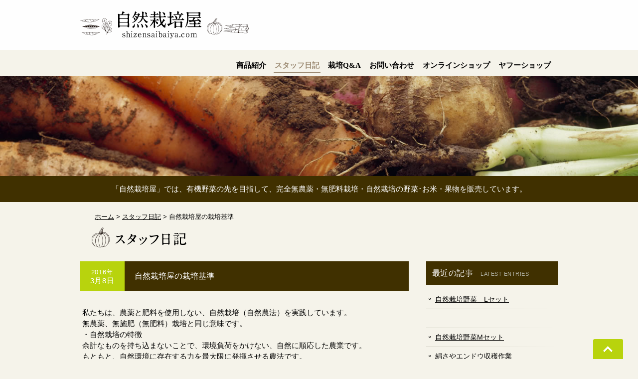

--- FILE ---
content_type: text/html; charset=UTF-8
request_url: https://www.shizensaibaiya.com/blog/1092
body_size: 7693
content:
<!DOCTYPE html>
<html lang="ja">
<head>
<meta charset="UTF-8">
<meta name="viewport" content="width=device-width, user-scalable=yes, maximum-scale=1.0, minimum-scale=1.0">
<title>自然栽培屋の栽培基準 |  自然栽培屋 | マクロビオティック・自然栽培野菜・米</title>
<meta name="description" content="自然栽培屋の栽培基準 - 「自然栽培屋」では、有機野菜の先を目指して、完全無農薬・無肥料栽培・自然栽培の野菜･お米・果物を販売しています。">
<link rel="alternate" type="application/rss+xml" title="自然栽培屋 | マクロビオティック・自然栽培野菜・米 RSS Feed" href="https://www.shizensaibaiya.com/feed" />
<style type="text/css" media="all">@import url(https://www.shizensaibaiya.com/wp/wp-content/themes/shizentemp/style.css?1717089637);</style>
<link rel='dns-prefetch' href='//ajax.googleapis.com' />
<link rel='dns-prefetch' href='//secure.gravatar.com' />
<link rel='dns-prefetch' href='//s.w.org' />
		<script type="text/javascript">
			window._wpemojiSettings = {"baseUrl":"https:\/\/s.w.org\/images\/core\/emoji\/12.0.0-1\/72x72\/","ext":".png","svgUrl":"https:\/\/s.w.org\/images\/core\/emoji\/12.0.0-1\/svg\/","svgExt":".svg","source":{"concatemoji":"https:\/\/www.shizensaibaiya.com\/wp\/wp-includes\/js\/wp-emoji-release.min.js?ver=5.4"}};
			/*! This file is auto-generated */
			!function(e,a,t){var r,n,o,i,p=a.createElement("canvas"),s=p.getContext&&p.getContext("2d");function c(e,t){var a=String.fromCharCode;s.clearRect(0,0,p.width,p.height),s.fillText(a.apply(this,e),0,0);var r=p.toDataURL();return s.clearRect(0,0,p.width,p.height),s.fillText(a.apply(this,t),0,0),r===p.toDataURL()}function l(e){if(!s||!s.fillText)return!1;switch(s.textBaseline="top",s.font="600 32px Arial",e){case"flag":return!c([127987,65039,8205,9895,65039],[127987,65039,8203,9895,65039])&&(!c([55356,56826,55356,56819],[55356,56826,8203,55356,56819])&&!c([55356,57332,56128,56423,56128,56418,56128,56421,56128,56430,56128,56423,56128,56447],[55356,57332,8203,56128,56423,8203,56128,56418,8203,56128,56421,8203,56128,56430,8203,56128,56423,8203,56128,56447]));case"emoji":return!c([55357,56424,55356,57342,8205,55358,56605,8205,55357,56424,55356,57340],[55357,56424,55356,57342,8203,55358,56605,8203,55357,56424,55356,57340])}return!1}function d(e){var t=a.createElement("script");t.src=e,t.defer=t.type="text/javascript",a.getElementsByTagName("head")[0].appendChild(t)}for(i=Array("flag","emoji"),t.supports={everything:!0,everythingExceptFlag:!0},o=0;o<i.length;o++)t.supports[i[o]]=l(i[o]),t.supports.everything=t.supports.everything&&t.supports[i[o]],"flag"!==i[o]&&(t.supports.everythingExceptFlag=t.supports.everythingExceptFlag&&t.supports[i[o]]);t.supports.everythingExceptFlag=t.supports.everythingExceptFlag&&!t.supports.flag,t.DOMReady=!1,t.readyCallback=function(){t.DOMReady=!0},t.supports.everything||(n=function(){t.readyCallback()},a.addEventListener?(a.addEventListener("DOMContentLoaded",n,!1),e.addEventListener("load",n,!1)):(e.attachEvent("onload",n),a.attachEvent("onreadystatechange",function(){"complete"===a.readyState&&t.readyCallback()})),(r=t.source||{}).concatemoji?d(r.concatemoji):r.wpemoji&&r.twemoji&&(d(r.twemoji),d(r.wpemoji)))}(window,document,window._wpemojiSettings);
		</script>
		<style type="text/css">
img.wp-smiley,
img.emoji {
	display: inline !important;
	border: none !important;
	box-shadow: none !important;
	height: 1em !important;
	width: 1em !important;
	margin: 0 .07em !important;
	vertical-align: -0.1em !important;
	background: none !important;
	padding: 0 !important;
}
</style>
	<link rel='stylesheet' id='wp-block-library-css'  href='https://www.shizensaibaiya.com/wp/wp-includes/css/dist/block-library/style.min.css?ver=5.4' type='text/css' media='all' />
<style id='wp-block-library-inline-css' type='text/css'>
.has-text-align-justify{text-align:justify;}
</style>
<link rel='stylesheet' id='contact-form-7-css'  href='https://www.shizensaibaiya.com/wp/wp-content/plugins/contact-form-7/includes/css/styles.css?ver=5.1.7' type='text/css' media='all' />
<link rel='stylesheet' id='wp-pagenavi-css'  href='https://www.shizensaibaiya.com/wp/wp-content/plugins/wp-pagenavi/pagenavi-css.css?ver=2.70' type='text/css' media='all' />
<link rel='stylesheet' id='swipebox-style-css'  href='https://www.shizensaibaiya.com/wp/wp-content/themes/shizentemp/css/swipebox.min.css?ver=5.4' type='text/css' media='all' />
<link rel='stylesheet' id='jetpack_css-css'  href='https://www.shizensaibaiya.com/wp/wp-content/plugins/jetpack/css/jetpack.css?ver=8.4.5' type='text/css' media='all' />
<script type='text/javascript' src='https://ajax.googleapis.com/ajax/libs/jquery/1.11.1/jquery.min.js?ver=1.11.1'></script>
<script type='text/javascript' src='https://www.shizensaibaiya.com/wp/wp-content/themes/shizentemp/js/jquery.swipebox.js?ver=1.2.9'></script>
<script type='text/javascript' src='https://www.shizensaibaiya.com/wp/wp-content/themes/shizentemp/js/use-swipebox.js?ver=1.0'></script>
<link rel='https://api.w.org/' href='https://www.shizensaibaiya.com/wp-json/' />
<link rel="EditURI" type="application/rsd+xml" title="RSD" href="https://www.shizensaibaiya.com/wp/xmlrpc.php?rsd" />
<link rel="wlwmanifest" type="application/wlwmanifest+xml" href="https://www.shizensaibaiya.com/wp/wp-includes/wlwmanifest.xml" /> 
<link rel='prev' title='アニマル・ワンは「無添加」・「原料」・「安心・安全」にこだわってます。' href='https://www.shizensaibaiya.com/blog/1087' />
<link rel='next' title='自然栽培小麦・自家製天然酵母パン' href='https://www.shizensaibaiya.com/blog/1094' />
<meta name="generator" content="WordPress 5.4" />
<link rel="canonical" href="https://www.shizensaibaiya.com/blog/1092" />
<link rel='shortlink' href='https://wp.me/p6NPNI-hC' />
<link rel="alternate" type="application/json+oembed" href="https://www.shizensaibaiya.com/wp-json/oembed/1.0/embed?url=https%3A%2F%2Fwww.shizensaibaiya.com%2Fblog%2F1092" />
<link rel="alternate" type="text/xml+oembed" href="https://www.shizensaibaiya.com/wp-json/oembed/1.0/embed?url=https%3A%2F%2Fwww.shizensaibaiya.com%2Fblog%2F1092&#038;format=xml" />

<link rel='dns-prefetch' href='//v0.wordpress.com'/>
<style type='text/css'>img#wpstats{display:none}</style>    
<!--[if lt IE 9]>
<script src="https://www.shizensaibaiya.com/wp/wp-content/themes/shizentemp/js/html5.js"></script>
<script src="https://www.shizensaibaiya.com/wp/wp-content/themes/shizentemp/js/css3-mediaqueries.js"></script>
<![endif]-->

<link rel="stylesheet" href="https://www.shizensaibaiya.com/wp/wp-content/themes/shizentemp/css/meanmenu.css">
<script src="https://www.shizensaibaiya.com/wp/wp-content/themes/shizentemp/js/jquery.meanmenu.min.js"></script>
<script type="text/javascript" src="https://www.shizensaibaiya.com/wp/wp-content/themes/shizentemp/js/jquery.sticky.js"></script>
<script type="text/javascript" src="https://www.shizensaibaiya.com/wp/wp-content/themes/shizentemp/js/jquery-scrollInTurn.js"></script>
<script type="text/javascript" src="https://www.shizensaibaiya.com/wp/wp-content/themes/shizentemp/js/script.js"></script>
<script type="text/javascript" src="https://www.shizensaibaiya.com/wp/wp-content/themes/shizentemp/js/jquery.matchHeight.js"></script>
<script type="text/javascript" src="https://www.shizensaibaiya.com/wp/wp-content/themes/shizentemp/js/itemlist.js"></script>




<script>
  (function(i,s,o,g,r,a,m){i['GoogleAnalyticsObject']=r;i[r]=i[r]||function(){
  (i[r].q=i[r].q||[]).push(arguments)},i[r].l=1*new Date();a=s.createElement(o),
  m=s.getElementsByTagName(o)[0];a.async=1;a.src=g;m.parentNode.insertBefore(a,m)
  })(window,document,'script','//www.google-analytics.com/analytics.js','ga');

  ga('create', 'UA-38088384-23', 'auto');
  ga('send', 'pageview');

</script>

</head>

<body>
<div id="container">
<header id="header" class="fixed" role="banner">
	<div class="inner">
        <h1><a href="https://www.shizensaibaiya.com/" title="自然栽培屋 | マクロビオティック・自然栽培野菜・米" rel="home"><img src="https://www.shizensaibaiya.com/wp/wp-content/themes/shizentemp/images/sitetitle.png" alt="自然栽培屋 | マクロビオティック・自然栽培野菜・米"></a></h1>

	<nav id="mainNav">
    	<ul><li id="menu-item-20" class="menu-item menu-item-type-custom menu-item-object-custom menu-item-has-children"><a href="http://www.shizensaibaiya.com/shopping"><strong>商品紹介</strong></a>
<ul class="sub-menu">
	<li id="menu-item-64" class="menu-item menu-item-type-taxonomy menu-item-object-genre"><a href="https://www.shizensaibaiya.com/shopping/genre/recommend">おすすめ商品</a></li>
	<li id="menu-item-65" class="menu-item menu-item-type-taxonomy menu-item-object-genre"><a href="https://www.shizensaibaiya.com/shopping/genre/vegeset">自然栽培 野菜セット</a></li>
	<li id="menu-item-111" class="menu-item menu-item-type-taxonomy menu-item-object-genre"><a href="https://www.shizensaibaiya.com/shopping/genre/vege">単品野菜</a></li>
	<li id="menu-item-69" class="menu-item menu-item-type-taxonomy menu-item-object-genre"><a href="https://www.shizensaibaiya.com/shopping/genre/rice">自然栽培 お米</a></li>
	<li id="menu-item-112" class="menu-item menu-item-type-taxonomy menu-item-object-genre"><a href="https://www.shizensaibaiya.com/shopping/genre/toufu">お豆腐</a></li>
	<li id="menu-item-78" class="menu-item menu-item-type-taxonomy menu-item-object-genre"><a href="https://www.shizensaibaiya.com/shopping/genre/pesticidefreemush">無農薬 きのこ・乾燥きのこ</a></li>
	<li id="menu-item-113" class="menu-item menu-item-type-taxonomy menu-item-object-genre"><a href="https://www.shizensaibaiya.com/shopping/genre/kakou">加工食品</a></li>
	<li id="menu-item-114" class="menu-item menu-item-type-taxonomy menu-item-object-genre"><a href="https://www.shizensaibaiya.com/shopping/genre/men-pasta">麺類・パスタ類</a></li>
	<li id="menu-item-77" class="menu-item menu-item-type-taxonomy menu-item-object-genre"><a href="https://www.shizensaibaiya.com/shopping/genre/seaweed">海藻類</a></li>
	<li id="menu-item-115" class="menu-item menu-item-type-taxonomy menu-item-object-genre"><a href="https://www.shizensaibaiya.com/shopping/genre/egg">たまご</a></li>
	<li id="menu-item-83" class="menu-item menu-item-type-taxonomy menu-item-object-genre"><a href="https://www.shizensaibaiya.com/shopping/genre/driedvege">自然栽培 乾燥野菜・野草</a></li>
	<li id="menu-item-87" class="menu-item menu-item-type-taxonomy menu-item-object-genre"><a href="https://www.shizensaibaiya.com/shopping/genre/beans">自然栽培 豆類</a></li>
	<li id="menu-item-71" class="menu-item menu-item-type-taxonomy menu-item-object-genre"><a href="https://www.shizensaibaiya.com/shopping/genre/flour">自然栽培 小麦粉・その他粉類</a></li>
	<li id="menu-item-73" class="menu-item menu-item-type-taxonomy menu-item-object-genre"><a href="https://www.shizensaibaiya.com/shopping/genre/honey">はちみつ</a></li>
	<li id="menu-item-116" class="menu-item menu-item-type-taxonomy menu-item-object-genre"><a href="https://www.shizensaibaiya.com/shopping/genre/coffee">自然栽培 コーヒー豆・粉</a></li>
	<li id="menu-item-117" class="menu-item menu-item-type-taxonomy menu-item-object-genre"><a href="https://www.shizensaibaiya.com/shopping/genre/miso">味噌・麹（こうじ）</a></li>
	<li id="menu-item-86" class="menu-item menu-item-type-taxonomy menu-item-object-genre"><a href="https://www.shizensaibaiya.com/shopping/genre/seasoning">自然栽培 調味料</a></li>
	<li id="menu-item-118" class="menu-item menu-item-type-taxonomy menu-item-object-genre"><a href="https://www.shizensaibaiya.com/shopping/genre/salt">天日塩</a></li>
	<li id="menu-item-70" class="menu-item menu-item-type-taxonomy menu-item-object-genre"><a href="https://www.shizensaibaiya.com/shopping/genre/tea">自然栽培 お茶</a></li>
	<li id="menu-item-119" class="menu-item menu-item-type-taxonomy menu-item-object-genre"><a href="https://www.shizensaibaiya.com/shopping/genre/spice">スパイス</a></li>
	<li id="menu-item-81" class="menu-item menu-item-type-taxonomy menu-item-object-genre"><a href="https://www.shizensaibaiya.com/shopping/genre/juice">自然栽培 ジュース</a></li>
	<li id="menu-item-120" class="menu-item menu-item-type-taxonomy menu-item-object-genre"><a href="https://www.shizensaibaiya.com/shopping/genre/alcohol">お酒（アルコール）</a></li>
	<li id="menu-item-121" class="menu-item menu-item-type-taxonomy menu-item-object-genre"><a href="https://www.shizensaibaiya.com/shopping/genre/kanmiryou">甘味料</a></li>
	<li id="menu-item-122" class="menu-item menu-item-type-taxonomy menu-item-object-genre"><a href="https://www.shizensaibaiya.com/shopping/genre/tsukemono">漬け物</a></li>
	<li id="menu-item-123" class="menu-item menu-item-type-taxonomy menu-item-object-genre"><a href="https://www.shizensaibaiya.com/shopping/genre/confectionery">お菓子</a></li>
	<li id="menu-item-124" class="menu-item menu-item-type-taxonomy menu-item-object-genre"><a href="https://www.shizensaibaiya.com/shopping/genre/asakura">アサクラ商品</a></li>
	<li id="menu-item-125" class="menu-item menu-item-type-taxonomy menu-item-object-genre"><a href="https://www.shizensaibaiya.com/shopping/genre/nattou">納豆</a></li>
	<li id="menu-item-126" class="menu-item menu-item-type-taxonomy menu-item-object-genre"><a href="https://www.shizensaibaiya.com/shopping/genre/oil">自然栽培 油（オリーブ・なたね）</a></li>
	<li id="menu-item-127" class="menu-item menu-item-type-taxonomy menu-item-object-genre"><a href="https://www.shizensaibaiya.com/shopping/genre/sanitarygoods">生理用品</a></li>
	<li id="menu-item-128" class="menu-item menu-item-type-taxonomy menu-item-object-genre"><a href="https://www.shizensaibaiya.com/shopping/genre/cleanser">洗剤・シャボン玉石けん</a></li>
</ul>
</li>
<li id="menu-item-21" class="menu-item menu-item-type-taxonomy menu-item-object-category current-post-ancestor current-menu-parent current-post-parent"><a href="https://www.shizensaibaiya.com/c/blog"><strong>スタッフ日記</strong></a></li>
<li id="menu-item-22" class="menu-item menu-item-type-post_type menu-item-object-page"><a href="https://www.shizensaibaiya.com/faq"><strong>栽培Q&#038;A</strong></a></li>
<li id="menu-item-23" class="menu-item menu-item-type-post_type menu-item-object-page"><a href="https://www.shizensaibaiya.com/contact"><strong>お問い合わせ</strong></a></li>
<li id="menu-item-100" class="menu-item menu-item-type-custom menu-item-object-custom"><a target="_blank" href="http://muhiryou.jp"><strong>オンラインショップ</strong></a></li>
<li id="menu-item-165" class="menu-item menu-item-type-custom menu-item-object-custom"><a target="_blank" href="http://store.shopping.yahoo.co.jp/munouyaku"><strong>ヤフーショップ</strong></a></li>
</ul>	</nav>
	</div>
</header>

<div id="mainimg"><img src="https://www.shizensaibaiya.com/wp/wp-content/themes/shizentemp/images/subheader.jpg" width="1400" height="220" alt="自然栽培屋"/></div>

<section id="intro" class="clearfix">
<div class="inner">
	<h2>「自然栽培屋」では、有機野菜の先を目指して、完全無農薬・無肥料栽培・自然栽培の野菜･お米・果物を販売しています。</h2>
</div>
</section>

<div id="wrapper" class="clearfix">
<div class="breadcrumb">
<div id="breadcrumb" class="breadcrumb-section"><ul class="crumb-lists" itemprop="breadcrumb"><li class="crumb-home" itemscope="itemscope" itemtype="http://data-vocabulary.org/Breadcrumb"><a href="https://www.shizensaibaiya.com" itemprop="url"><span  itemprop="title"><i class="fa fa-home"></i>ホーム</span></a></li><li>&nbsp;&gt;&nbsp;</li><li itemscope="itemscope" itemtype="http://data-vocabulary.org/Breadcrumb"><a href="https://www.shizensaibaiya.com/c/blog" itemprop="url"><span itemprop="title">スタッフ日記</span></a></li><li>&nbsp;&gt;&nbsp;</li><li class="current-crumb" itemscope="itemscope" itemtype="http://data-vocabulary.org/Breadcrumb"><a href="https://www.shizensaibaiya.com/blog/1092" itemprop="url"><span itemprop="title"><strong>自然栽培屋の栽培基準</strong></span></a></li></ul></div></div>

<h1 class="pagetitle">
<img src="https://www.shizensaibaiya.com/wp/wp-content/themes/shizentemp/images/t_blog.png" width="205" height="50" alt="スタッフ日記"/>
</h1>

<div id="content">
	<section>

	
	<article class="clearfix">

		<header>
		<div class="titlebar">
		<ul>
		<li class="date"><span class="font13">2016年</span><br>
		3月8日</li>
		<li class="title"><h1>自然栽培屋の栽培基準</h1></li>
		</ul>
		<div class="genre">
		 
		</div>
		</div>
		</header>

		<div class="post">
		<p>私たちは、農薬と肥料を使用しない、自然栽培（自然農法）を実践しています。<br />
無農薬、無施肥（無肥料）栽培と同じ意味です。<br />
・自然栽培の特徴<br />
余計なものを持ち込まないことで、環境負荷をかけない、自然に順応した農業です。<br />
もともと、自然環境に存在する力を最大限に発揮させる農法です。</p>
<p>農薬（除草剤や殺虫剤を含む）は一切使用しません。<br />
有機JAS認定の農薬、木酢液なども、使用しません。<br />
有機肥料、もちろん化学肥料も、使用しません。<br />
家畜糞尿などの動物性堆肥は、使用しません。<br />
ぼかし肥料、ＥＭ菌も使用しません。<br />
米ヌカ、油粕、石灰、炭(燻炭を含む）なども、使用しません。(注意：水稲の育苗時には自然栽培米ぬか使用可）<br />
草、枯れ葉、樹木、などの自然堆肥、客土（肥料が人工的に添加されていない腐葉土・土）のみ、使用できます。</p>
<p>注意：自然栽培屋でいう自然堆肥（植物性の堆肥：腐葉土がさらに分解された土）とは、土の構造を団粒構造化させることが目的です。<br />
そのため、窒素・リン・カリウムなどの養分は少なく、畑の土に混ぜ入れたのち、種を播いて苗が無事育つ状態の有機物のことを指しています。<br />
農作物にとって必要な養分供給をする為のものとして使用しておりません。おもに苗土に使用します。</p>
<p>・その目的と結果<br />
安全で、作物本来の美味しさを備えた農産物を生産することができます。</p>
<p>&nbsp;</p>
<p>&nbsp;</p>
<p>自然栽培野菜はマクロビオティックの方にオススメの野菜です。</p>
		</div>

	</article>
    
	
	</section>
</div><!-- / #content -->

<div id="sidebar">
	<section class="side-menu">
	<h2 class="side_title">最近の記事<span>LATEST ENTRIES</span></h2>
	<ul>
			<li><a href="https://www.shizensaibaiya.com/blog/3377" rel="bookmark" title="自然栽培野菜　Lセットの記事へ">自然栽培野菜　Lセット</a></li>
		<li><a href="https://www.shizensaibaiya.com/blog/3374" rel="bookmark" title="の記事へ"></a></li>
		<li><a href="https://www.shizensaibaiya.com/blog/3371" rel="bookmark" title="自然栽培野菜Mセットの記事へ">自然栽培野菜Mセット</a></li>
		<li><a href="https://www.shizensaibaiya.com/blog/3365" rel="bookmark" title="絹さやエンドウ収穫作業の記事へ">絹さやエンドウ収穫作業</a></li>
		<li><a href="https://www.shizensaibaiya.com/blog/3360" rel="bookmark" title="自然栽培野菜Lセットの記事へ">自然栽培野菜Lセット</a></li>
			</ul>
	</section>
    
	<section class="side-menu">
	<h2 class="side_title">アーカイブ<span>ARCHIVE</span></h2>
	<ul>
		<li><a href='https://www.shizensaibaiya.com/date/2026/01'>2026年1月</a></li>
	<li><a href='https://www.shizensaibaiya.com/date/2025/12'>2025年12月</a></li>
	<li><a href='https://www.shizensaibaiya.com/date/2025/11'>2025年11月</a></li>
	<li><a href='https://www.shizensaibaiya.com/date/2025/10'>2025年10月</a></li>
	<li><a href='https://www.shizensaibaiya.com/date/2025/09'>2025年9月</a></li>
	<li><a href='https://www.shizensaibaiya.com/date/2025/08'>2025年 8月</a></li>
	<li><a href='https://www.shizensaibaiya.com/date/2025/07'>2025年7月</a></li>
	<li><a href='https://www.shizensaibaiya.com/date/2025/06'>2025年6月</a></li>
	<li><a href='https://www.shizensaibaiya.com/date/2025/05'>2025年5月</a></li>
	<li><a href='https://www.shizensaibaiya.com/date/2025/04'>2025年4月</a></li>
	<li><a href='https://www.shizensaibaiya.com/date/2025/03'>2025年3月</a></li>
	<li><a href='https://www.shizensaibaiya.com/date/2025/02'>2025年2月</a></li>
	<li><a href='https://www.shizensaibaiya.com/date/2025/01'>2025年1月</a></li>
	<li><a href='https://www.shizensaibaiya.com/date/2024/12'>2024年12月</a></li>
	<li><a href='https://www.shizensaibaiya.com/date/2024/11'>2024年11月</a></li>
	<li><a href='https://www.shizensaibaiya.com/date/2024/10'>2024年10月</a></li>
	<li><a href='https://www.shizensaibaiya.com/date/2024/09'>2024年9月</a></li>
	<li><a href='https://www.shizensaibaiya.com/date/2024/08'>2024年 8月</a></li>
	<li><a href='https://www.shizensaibaiya.com/date/2024/07'>2024年7月</a></li>
	<li><a href='https://www.shizensaibaiya.com/date/2024/06'>2024年6月</a></li>
	<li><a href='https://www.shizensaibaiya.com/date/2024/05'>2024年5月</a></li>
	<li><a href='https://www.shizensaibaiya.com/date/2021/03'>2021年3月</a></li>
	<li><a href='https://www.shizensaibaiya.com/date/2021/02'>2021年2月</a></li>
	<li><a href='https://www.shizensaibaiya.com/date/2021/01'>2021年1月</a></li>
	<li><a href='https://www.shizensaibaiya.com/date/2019/01'>2019年1月</a></li>
	<li><a href='https://www.shizensaibaiya.com/date/2018/12'>2018年12月</a></li>
	<li><a href='https://www.shizensaibaiya.com/date/2018/11'>2018年11月</a></li>
	<li><a href='https://www.shizensaibaiya.com/date/2018/10'>2018年10月</a></li>
	<li><a href='https://www.shizensaibaiya.com/date/2018/09'>2018年9月</a></li>
	<li><a href='https://www.shizensaibaiya.com/date/2018/08'>2018年 8月</a></li>
	<li><a href='https://www.shizensaibaiya.com/date/2018/07'>2018年7月</a></li>
	<li><a href='https://www.shizensaibaiya.com/date/2018/06'>2018年6月</a></li>
	<li><a href='https://www.shizensaibaiya.com/date/2018/05'>2018年5月</a></li>
	<li><a href='https://www.shizensaibaiya.com/date/2018/04'>2018年4月</a></li>
	<li><a href='https://www.shizensaibaiya.com/date/2018/02'>2018年2月</a></li>
	<li><a href='https://www.shizensaibaiya.com/date/2018/01'>2018年1月</a></li>
	<li><a href='https://www.shizensaibaiya.com/date/2017/12'>2017年12月</a></li>
	<li><a href='https://www.shizensaibaiya.com/date/2017/11'>2017年11月</a></li>
	<li><a href='https://www.shizensaibaiya.com/date/2017/10'>2017年10月</a></li>
	<li><a href='https://www.shizensaibaiya.com/date/2017/09'>2017年9月</a></li>
	<li><a href='https://www.shizensaibaiya.com/date/2017/08'>2017年 8月</a></li>
	<li><a href='https://www.shizensaibaiya.com/date/2017/07'>2017年7月</a></li>
	<li><a href='https://www.shizensaibaiya.com/date/2017/06'>2017年6月</a></li>
	<li><a href='https://www.shizensaibaiya.com/date/2017/05'>2017年5月</a></li>
	<li><a href='https://www.shizensaibaiya.com/date/2017/04'>2017年4月</a></li>
	<li><a href='https://www.shizensaibaiya.com/date/2017/03'>2017年3月</a></li>
	<li><a href='https://www.shizensaibaiya.com/date/2017/02'>2017年2月</a></li>
	<li><a href='https://www.shizensaibaiya.com/date/2017/01'>2017年1月</a></li>
	<li><a href='https://www.shizensaibaiya.com/date/2016/12'>2016年12月</a></li>
	<li><a href='https://www.shizensaibaiya.com/date/2016/11'>2016年11月</a></li>
	<li><a href='https://www.shizensaibaiya.com/date/2016/10'>2016年10月</a></li>
	<li><a href='https://www.shizensaibaiya.com/date/2016/09'>2016年9月</a></li>
	<li><a href='https://www.shizensaibaiya.com/date/2016/08'>2016年 8月</a></li>
	<li><a href='https://www.shizensaibaiya.com/date/2016/07'>2016年7月</a></li>
	<li><a href='https://www.shizensaibaiya.com/date/2016/06'>2016年6月</a></li>
	<li><a href='https://www.shizensaibaiya.com/date/2016/05'>2016年5月</a></li>
	<li><a href='https://www.shizensaibaiya.com/date/2016/04'>2016年4月</a></li>
	<li><a href='https://www.shizensaibaiya.com/date/2016/03'>2016年3月</a></li>
	<li><a href='https://www.shizensaibaiya.com/date/2016/02'>2016年2月</a></li>
	<li><a href='https://www.shizensaibaiya.com/date/2016/01'>2016年1月</a></li>
	<li><a href='https://www.shizensaibaiya.com/date/2015/12'>2015年12月</a></li>
	<li><a href='https://www.shizensaibaiya.com/date/2015/11'>2015年11月</a></li>
	<li><a href='https://www.shizensaibaiya.com/date/2015/10'>2015年10月</a></li>
	</ul>
	</section>

	<section class="side-menu">
	<h2 class="side_title">タグ<span>TAG</span></h2>
	<div class="tagcloud">
	<a href="https://www.shizensaibaiya.com/tag/%e3%81%8a%e7%9f%a5%e3%82%89%e3%81%9b" class="tag-cloud-link tag-link-45 tag-link-position-1" style="font-size: 9pt;" aria-label="お知らせ (1個の項目)">お知らせ</a>
<a href="https://www.shizensaibaiya.com/tag/%e3%83%9e%e3%82%af%e3%83%ad%e3%83%93" class="tag-cloud-link tag-link-48 tag-link-position-2" style="font-size: 12.346341463415pt;" aria-label="マクロビ (18個の項目)">マクロビ</a>
<a href="https://www.shizensaibaiya.com/tag/%e5%95%86%e5%93%81%e7%b4%b9%e4%bb%8b" class="tag-cloud-link tag-link-7 tag-link-position-3" style="font-size: 11.390243902439pt;" aria-label="商品紹介 (9個の項目)">商品紹介</a>
<a href="https://www.shizensaibaiya.com/tag/%e5%a4%a9%e7%84%b6" class="tag-cloud-link tag-link-50 tag-link-position-4" style="font-size: 10.639024390244pt;" aria-label="天然 (5個の項目)">天然</a>
<a href="https://www.shizensaibaiya.com/tag/%e5%a4%a9%e7%84%b6%e8%87%aa%e7%94%9f" class="tag-cloud-link tag-link-51 tag-link-position-5" style="font-size: 9.6146341463415pt;" aria-label="天然自生 (2個の項目)">天然自生</a>
<a href="https://www.shizensaibaiya.com/tag/%e8%87%aa%e7%84%b6%e6%a0%bd%e5%9f%b9" class="tag-cloud-link tag-link-46 tag-link-position-6" style="font-size: 16pt;" aria-label="自然栽培 (225個の項目)">自然栽培</a>
<a href="https://www.shizensaibaiya.com/tag/%e8%87%aa%e7%84%b6%e6%a0%bd%e5%9f%b9%e7%b1%b3" class="tag-cloud-link tag-link-44 tag-link-position-7" style="font-size: 11.526829268293pt;" aria-label="自然栽培米 (10個の項目)">自然栽培米</a>
<a href="https://www.shizensaibaiya.com/tag/%e8%87%aa%e7%84%b6%e6%a0%bd%e5%9f%b9%e9%87%8e%e8%8f%9c" class="tag-cloud-link tag-link-47 tag-link-position-8" style="font-size: 14.873170731707pt;" aria-label="自然栽培野菜 (103個の項目)">自然栽培野菜</a>
<a href="https://www.shizensaibaiya.com/tag/%e8%be%b2%e4%bd%9c%e6%a5%ad" class="tag-cloud-link tag-link-52 tag-link-position-9" style="font-size: 12.414634146341pt;" aria-label="農作業 (19個の項目)">農作業</a>
<a href="https://www.shizensaibaiya.com/tag/%e9%87%8e%e8%8f%9c" class="tag-cloud-link tag-link-6 tag-link-position-10" style="font-size: 11.390243902439pt;" aria-label="野菜 (9個の項目)">野菜</a>	</div>
	</section>
</div><!-- /#sidebar --></div><!-- / #wrapper -->

<footer id="footer">
	<div class="inner">
		<div class="menu">
		<ul><li id="menu-item-24" class="menu-item menu-item-type-custom menu-item-object-custom menu-item-home menu-item-24"><a href="http://www.shizensaibaiya.com">HOME</a></li>
<li id="menu-item-25" class="menu-item menu-item-type-custom menu-item-object-custom menu-item-25"><a href="http://www.shizensaibaiya.com/shopping">商品紹介</a></li>
<li id="menu-item-26" class="menu-item menu-item-type-taxonomy menu-item-object-category current-post-ancestor current-menu-parent current-post-parent menu-item-26"><a href="https://www.shizensaibaiya.com/c/blog">スタッフ日記</a></li>
<li id="menu-item-27" class="menu-item menu-item-type-post_type menu-item-object-page menu-item-27"><a href="https://www.shizensaibaiya.com/faq">栽培Q&#038;A</a></li>
<li id="menu-item-28" class="menu-item menu-item-type-post_type menu-item-object-page menu-item-28"><a href="https://www.shizensaibaiya.com/contact">お問い合わせ</a></li>
<li id="menu-item-166" class="menu-item menu-item-type-custom menu-item-object-custom menu-item-166"><a target="_blank" rel="noopener noreferrer" href="http://muhiryou.jp">オンラインショップ</a></li>
<li id="menu-item-167" class="menu-item menu-item-type-custom menu-item-object-custom menu-item-167"><a target="_blank" rel="noopener noreferrer" href="http://store.shopping.yahoo.co.jp/munouyaku">ヤフーショップ</a></li>
<li id="menu-item-29" class="menu-item menu-item-type-post_type menu-item-object-page menu-item-29"><a href="https://www.shizensaibaiya.com/privacypolicy">プライバシーポリシー</a></li>
<li id="menu-item-30" class="menu-item menu-item-type-post_type menu-item-object-page menu-item-30"><a href="https://www.shizensaibaiya.com/sitemap">サイトマップ</a></li>
</ul>		</div>

		<address>
		<p><span class="font16">自然栽培屋</span><br>
		<span class="font13">〒441-3503 愛知県田原市若見町権亟地62　TEL 0531-45-5215　FAX 0531-36-4621</span></p>
		</address>

		<p id="copyright">Copyright &copy; 2026 自然栽培屋 All rights Reserved.</p>
	</div>
</footer><!-- / #footer -->

<div id="go-top" style="display: block;"><a title="Back to Top" href="#">Go To Top</a></div>
<div id="mtitle"><a href="https://www.shizensaibaiya.com/" title="自然栽培屋 | マクロビオティック・自然栽培野菜・米" rel="home"><img src="https://www.shizensaibaiya.com/wp/wp-content/themes/shizentemp/images/sitetitle.png" height="40" alt="自然栽培屋 | マクロビオティック・自然栽培野菜・米"/></a></div>

</div><!-- / #container -->
<script type='text/javascript'>
/* <![CDATA[ */
var wpcf7 = {"apiSettings":{"root":"https:\/\/www.shizensaibaiya.com\/wp-json\/contact-form-7\/v1","namespace":"contact-form-7\/v1"}};
/* ]]> */
</script>
<script type='text/javascript' src='https://www.shizensaibaiya.com/wp/wp-content/plugins/contact-form-7/includes/js/scripts.js?ver=5.1.7'></script>
<script type='text/javascript' src='https://www.shizensaibaiya.com/wp/wp-includes/js/wp-embed.min.js?ver=5.4'></script>
<script type='text/javascript' src='https://stats.wp.com/e-202604.js' async='async' defer='defer'></script>
<script type='text/javascript'>
	_stq = window._stq || [];
	_stq.push([ 'view', {v:'ext',j:'1:8.4.5',blog:'100535214',post:'1092',tz:'9',srv:'www.shizensaibaiya.com'} ]);
	_stq.push([ 'clickTrackerInit', '100535214', '1092' ]);
</script>
</body>
</html>

--- FILE ---
content_type: text/css
request_url: https://www.shizensaibaiya.com/wp/wp-content/themes/shizentemp/style.css?1717089637
body_size: 7887
content:
@charset "utf-8";
/*
Theme Name: 自然栽培屋
Theme URI: http://www.shizensaibaiya.com
*/


/* CSSリセット
-------------------------------------------------------------- */
html, body, div, span, applet, object, iframe, h1, h2, h3, h4, h5, h6, p, blockquote, pre, a, abbr, acronym, address, big, cite, code, del, dfn, em, font, ins, kbd, q, s, samp, small, strike, strong, sub, sup, tt, var, dl, dt, dd, ol, ul, li, fieldset, form, label, legend, table, caption, tbody, tfoot, thead, tr, th, td {border: 0;font-family: inherit;font-size: 100%;font-style: inherit;font-weight: inherit;margin: 0;outline: 0;padding: 0;vertical-align: baseline;}
:focus {outline: 0;}

ol, ul {list-style: none;}
table {border-collapse: separate;border-spacing: 0;}
caption, th, td {font-weight: normal;text-align: left;}
blockquote:before, blockquote:after,q:before, q:after {content: "";}
blockquote, q {quotes: "" "";}
a img {border: 0;}
article, aside, details, figcaption, figure, footer, header, hgroup, menu, nav, section {display: block;}

body{
font:90%/1.5 "ヒラギノ角ゴ Pro W3","Hiragino Kaku Gothic Pro","ＭＳ Ｐゴシック","Lucida Sans Unicode", "Lucida Grande", Arial, sans-serif;
color:#000000;
background: #F5F3EA;
-webkit-text-size-adjust: 100%;
}


/* リンク設定
------------------------------------------------------------*/
a, a:visited {
margin:0;
padding:0;
text-decoration: none;
outline:0;
vertical-align:baseline;
background:transparent;
font-size:100%;
color:#000000;
-webkit-transition: 0.3s;
-moz-transition: 0.3s;
-o-transition: 0.3s;
transition: 0.3s;
}

a:hover, a:active {
outline: none;
color: #B2B200;
}

a img{
	opacity:1;
	filter: alpha(opacity=100);
	-ms-filter: "alpha(opacity=100)";
	cursor:pointer;
	-webkit-transition: 0.3s;
	-moz-transition: 0.3s;
	-o-transition: 0.3s;
	transition: 0.3s;
}

a:hover img{
	opacity:0.8;
	filter: alpha(opacity=80);
	-ms-filter: "alpha(opacity=80)";
	cursor:pointer;
}
a:hover img.hoverImg {
	opacity:1;
	filter: alpha(opacity=100);
	-ms-filter: "alpha(opacity=100)";
	cursor:pointer;
}

/**** Clearfix ****/
nav#mainNav:before,nav#mainNav:after{content: ""; display: table;}
nav#mainNav:after{clear: both;}
nav#mainNav{zoom: 1;}

.clearfix:before,
.clearfix:after {
    content: " ";
    display: table;
}
.clearfix:after {
    clear: both;
}
.clearfix {
    *zoom: 1;
}

.clear {clear: both; line-height: 0}


/* フォーム
------------------------------------------------------------*/
input[type="text"], input[type="email"], textarea{
vertical-align:middle;
max-width:90%;
line-height:24px;
height:24px;
padding:1px 5px;
border:1px solid #d4d4d7;
border-radius:3px;
-webkit-border-radius:3px;
-moz-border-radius:3px;
font-size:100%;
color:#555;
background:#fcfcfc;
}

textarea{
height:auto;
line-height:1.5;
}

select {
 -webkit-appearance: none;    /* Firefox向け */
-moz-appearance: none;       /* Google Chrome、Safari向け */
appearance: none;

-webkit-border-radius:5px;
-moz-border-radius:5px;
border-radius:5px;
font-size: 13px;
color: #555555;
border: 1px solid #ddd;
background: url(images/arrow_down.png), -moz-linear-gradient(rgb(255, 255, 255) 0%, rgb(221, 221, 221) 100%);
background: url(images/arrow_down.png), -webkit-gradient(linear, left top, left bottom, color-stop(0%, rgb(255, 255, 255)), color-stop(100%, rgb(221, 221, 221)));
background-repeat:no-repeat;
background-position:95% center;
padding: 6px 35px 6px 10px;
text-indent: .01px;
text-overflow: "";
}

input[type="submit"],input[type="reset"],input[type="button"]{
padding:5px 10px;
background: #4f4d4d;
background: -moz-linear-gradient(top, #4f4d4d 0%, #2e2c2c 100%);
background: -webkit-gradient(linear, left top, left bottom, color-stop(0%,#4f4d4d), color-stop(100%,#2e2c2c));
background: -webkit-linear-gradient(top, #4f4d4d 0%,#2e2c2c 100%);
background: -o-linear-gradient(top, #4f4d4d 0%,#2e2c2c 100%);
background: -ms-linear-gradient(top, #4f4d4d 0%,#2e2c2c 100%);
background: linear-gradient(to bottom, #4f4d4d 0%,#2e2c2c 100%);
filter: progid:DXImageTransform.Microsoft.gradient( startColorstr='#4f4d4d', endColorstr='#2e2c2c',GradientType=0 );
border:0;
border-radius:3px;
-webkit-border-radius:3px;
-moz-border-radius:3px;
line-height:1.5;
font-size:100%;
color:#fff;
}

input[type="submit"]:hover,input[type="reset"]:hover,input[type="button"]:hover{
background: #4f4d4d;
background: -moz-linear-gradient(top, #2e2c2c 0%, #4f4d4d 100%);
background: -webkit-gradient(linear, left top, left bottom, color-stop(0%,#2e2c2c), color-stop(100%,#4f4d4d));
background: -webkit-linear-gradient(top, #2e2c2c 0%,#4f4d4d 100%);
background: -o-linear-gradient(top, #2e2c2c 0%,#4f4d4d 100%);
background: -ms-linear-gradient(top, #2e2c2c 0%,#4f4d4d 100%);
background: linear-gradient(to bottom, #2e2c2c 0%,#4f4d4d 100%);
filter: progid:DXImageTransform.Microsoft.gradient( startColorstr='#2e2c2c', endColorstr='#4f4d4d',GradientType=0 );
}

*:first-child+html input[type="submit"]{padding:3px;}


/* レイアウト
------------------------------------------------------------*/
#container {
	width: 100%;
	text-align: center;
	overflow:hidden;
}

#wrapper,.inner {
	position: relative;
	margin:0 auto;
	width: 960px;
}

#wrapper {
	text-align: left;
	margin-bottom: 30px;
	padding: 40px 0;
}

#header {
	height:100px;
	background:rgba(255, 255, 255, .95);
	position: relative;
}

#content{
	float:left;
	width:660px;
	padding:0 0 30px;
}

#sidebar{
	float:right;
	width:265px;
	padding:0 0 30px;
}

#footer{
	position:relative;
	margin-top:10px;
	padding:20px 0 80px;
	color:#ffffff;
	background-color:#403000;
}

/* 文字装飾
------------------------------------------------------------*/
.space5 { height:5px;}
.space10 { height:10px;}
.space15 { height:15px;}
.space20 { height:20px;}
.space30 { height:30px;}
.space40 { height:40px;}
.space50 { height:50px;}

/* フォントサイズ */
.font10	{font-size: 10px;}
.font11	{font-size: 11px;}
.font12	{font-size: 12px;}
.font13	{font-size: 13px;}
.font14	{font-size: 14px;}
.font15	{font-size: 15px;}
.font16	{font-size: 16px;}
.font17	{font-size: 17px;}
.font18	{font-size: 18px;}
.font19	{font-size: 19px;}
.font20	{font-size: 20px;}


/* ヘッダー
*****************************************************/
.fixed {
    z-index: 1000;
}

/* タイトルまわり
----------------------------------*/
#header h1 {
	float:left;
	font-size:160%;
	font-weight:bold;
	margin: 0;
	padding-top:20px;
	line-height:0;
}


/* トップページ
*****************************************************/
/* スライド
----------------------------------*/
#slide {
	width:100%;
	height:auto;
	line-height:0;
	text-align:center;
	position: relative;
}
#slide img {
	width:100%;
	height:auto;
}

#mainimg {
	width:100%;
	height:auto;
	line-height:0;
}
#mainimg img {
	width:100%;
	height:auto;
}


#intro {
	text-align:center;
	padding:15px;
	background-color:#403000;
}

#intro h2 {
	font-style: normal;
	font-size:15px;
	color:#FFFFFF;
}

section.top_sec {
	margin-bottom:40px;
	border-bottom: #DFDFD0 1px solid;
}

section.top_sec h2 {
	text-align:center;
	font-size:26px;
	margin-bottom:30px;
}
section.top_sec h2 img {
	vertical-align:bottom;
}

.top_sec a.linkbtn {
	display:block;
	width:260px;
	font-size: 16px;
	font-weight: normal;
	text-align:center;
	text-decoration:none;
	line-height:140%;
	color:#ffffff;
	margin: 5px auto 40px;
	padding:14px 10px;
	background-color:#403000;
}
.top_sec a:hover.linkbtn {
	background-color:#B2B200;
}


section.top_shop .shopinfo {
	width:400px;
	float: left;
	margin:0 0 40px;
	padding-top:10px;
}

section.top_shop .shopinfo p {
	margin:0 0 15px;
}

.shopinfo ul {
	margin: 0 0 40px;
}

.shopinfo ul li{
	display:table;
	width:100%;
	margin: 0 0 7px;
	padding-bottom:7px;
}
.shopinfo ul li {
	border-bottom:1px solid #DFDFD0;
}
.shopinfo ul li span{
	display:table-cell;
	vertical-align:middle;
	width:80px;
	font-size:14px;
	color:#ffffff;
	text-align:center;
	padding:7px 5px;
	background-color: #B8D30D;
}
.shopinfo ul li div{
	display:table-cell;
	vertical-align:middle;
	padding-left:10px;
}


section.top_shop .shopmap {
	width:500px;
	float: right;
	margin:0 0 40px;
}

section.top_shop .kijun {
	width:440px;
	float: right;
	padding:25px 30px 190px;
	margin:0 0 30px;
	background: url(images/kijun_bg.png) bottom no-repeat;
}

section.top_shop .kijun h3 {
	text-align:center;
	margin-bottom:20px;
}
section.top_shop .kijun h3 img {
	vertical-align:bottom;
}
section.top_shop .kijun h4 {
	font-size:18px;
	margin-bottom:2px;
}
section.top_shop .kijun p {
	margin:0 0 15px;
}

section.top_shop .kijun ul {
	margin:0 0 15px;
}

section.top_shop .kijun li.batsu {
	padding-left:25px;
	margin-bottom:4px;
	background-image: url(images/kijun_batsu.png);
	background-repeat:no-repeat;
	background-position: 5px 4px;
}
section.top_shop .kijun li.maru {
	padding-left:25px;
	margin-bottom:4px;
	background-image: url(images/kijun_maru.png);
	background-repeat:no-repeat;
	background-position: 5px 4px;
}

section.top_seisan {
	border-bottom:none;
}


/* リンクバナー
----------------------------------*/
.thumbWrap {
	width:990px;
	margin-right:-30px;
}

.thumbWrap ul.thumb li {
	float:left;
	width: 300px;
	height: auto;
	margin:0 30px 20px 0;
	padding:0;
	text-align:center;
}

.thumbWrap ul.thumb li img {
	vertical-align:bottom;
}

.thumbWrap li h3 {
	font-size:16px;
	height:50px;
	margin:12px 0 10px;
	overflow:hidden;
}

.thumbWrap li p {
	font-size:12px;
	height: 38px;
	overflow:hidden;
}

.thumbWrap a {color:#000000;}
.thumbWrap a:hover {color:#B2B200;}


/* 生産者リスト
----------------------------------*/
.seisanWrap {
	width:980px;
	margin-right:-20px;
}

.seisanWrap ul.seisan li {
	float:left;
	width: 176px;
	height: 240px;
	margin:0 20px 20px 0;
	padding:0;
	text-align:center;
}

.seisanWrap ul.seisan li img {
	vertical-align:bottom;
}

.seisanWrap li h3 {
	font-size:16px;
	margin:10px 0 5px;
}

.seisanWrap li p {
	font-size:13px;
	text-align:left;
}

.seisanWrap a {color:#000000;}
.seisanWrap a:hover {color:#B2B200;}


/* 新着情報
----------------------------------*/
#news {
	position:relative;
	margin: 0 auto;
	text-align:left;
}
#news h2.news_title {
	font-size:24px;
	font-family:"Arial Black", Arial, Helvetica, sans-serif;
	font-weight:bold;
	padding:5px 10px;
	margin-bottom:3px;
}
#news h2.news_title span.cap {
	font-size:14px;
}
#news h2.news_title span.ichiran a {
	display: inline-block;
	vertical-align: text-bottom;
	font-size: 12px;
	color:#FFFFFF;
	text-decoration:none;
	text-align:center;
	margin-left: 15px;
	padding: 6px 8px;
	background-color: #FF4D4D;
	-webkit-border-radius: 4px;
	-moz-border-radius: 4px;
	border-radius: 4px;
}
#news h2.news_title span.ichiran a:hover {
	background-color:#999999;
}

.newslist {
	width:670px;
	min-height:120px;
	margin-bottom: 35px;
	padding:15px;
	background: url(images/news_bg.png) left repeat-y;
	-webkit-border-radius: 8px;
	-moz-border-radius: 8px;
	border-radius: 8px;
}

.newslist p{
	clear:both;
}

.newslist p a{
	display:block;
	color: #006DD9;
	padding:4px 10px 4px 19px;
	background:url(images/arrow.png) no-repeat 3px 49%;
}

.newslist p a:hover{color: #006DD9; background-position: 6px 49%;}

.newslist span{padding-left:15px;}
.newslist a span{
	color:#000000;
	text-decoration:underline;
	-webkit-transition: 0.3s;
-moz-transition: 0.3s;
-o-transition: 0.3s;
transition: 0.3s;
}
.newslist a:hover span{color:#FF4D4D;}


/* ページ共通
*****************************************************/
h1.pagetitle {
	font-size:26px;
	font-weight:bold;
	font-family:"ヒラギノ明朝 Pro W3", "Hiragino Mincho Pro", "ＭＳ Ｐ明朝", "MS PMincho", serif;
	margin-bottom:20px;
	padding-left:30px;
}
h1.pagetitle img {
	vertical-align: bottom;
	margin-left: -10px;
}

h1.pagetitle span {
	float:right;
	display:block;
	font-size:20px;
	font-weight: normal;
	padding:10px 30px 0;
}


.breadcrumb {
	margin:-20px 0 10px;
	font-size: 13px;
	padding-left: 30px;
}

.breadcrumb li {
	display:inline;
}

.breadcrumb .current-crumb {
	pointer-events: none;
}

.breadcrumb a {color:#000000; text-decoration:underline;}
.breadcrumb a:hover {color:#B2B200; text-decoration:none;}
.breadcrumb li:last-child a {text-decoration: none;}

.page-post {
	max-width:880px;
	margin:0 auto;
}


/* 記事共通
*****************************************************/
.titlebar {
	margin:0 0 20px;
	padding: 0;
}
.titlebar ul {
	display:table;
	width:100%;
}
.titlebar ul li.date {
	display:table-cell;
	width:70px;
	height:40px;
	padding:10px;
	font-size:15px;
	font-family:Arial, Helvetica, sans-serif;
	color:#ffffff;
	font-weight: normal;
	letter-spacing:0.05em;
	line-height:1.2;
	text-align:center;
	vertical-align:middle;
	background-color:#B8D30D;
}
.titlebar ul li.title {
	display:table-cell;
	padding:10px;
	vertical-align:middle;
	background-color:#403000;
}
.titlebar ul li.title h1 {
	font-size:16px;
	color:#ffffff;
	font-weight: normal;
	padding-left: 10px;
	padding-right: 10px;
}
.titlebar ul li.title h1 a {color:#ffffff;}
.titlebar ul li.title h1 a:hover {color:#B2B200;}

.genre {
	font-size:12px;
	padding:6px 10px;
	text-align:right;
}
.genre a {text-decoration:underline;}
.genre a:hover {text-decoration:none;}

article{margin-bottom:40px;}

.post {margin:0 5px 20px;}
article p,.post p{ font-size:15px; margin: 0 0 15px;}

.post h1,
.post h2,
.post h3,
.post h4,
.post h5,
.post h6 {
	margin: 0 0 15px;
}

.post strong{font-weight:bold;}
.post a{text-decoration:underline;}
.post a:hover{text-decoration:none;}
.post img {max-width:100%; height:auto;}
article img {max-width:100%; height:auto;}


/* 詳細ボタン */
a.more-link {
	font-size:13px;
	color: #fff;
	display:block;
	float: right;
	margin: 5px 0 15px;
	padding: 8px 12px;
	text-decoration:none;
	background-color:#B8D30D;
}
a:hover.more-link {
	background-color:#B2B200;
}

/* アイコンフォントスタイル */
.post ul.fa-ul li {
	margin-bottom: 5px;
}

.post table{
	width: 100%;
	border: 1px #BDBDAE solid;
	border-collapse: collapse;
	border-spacing: 0;
	margin:20px auto 20px;
}

.post table th{
	padding:8px;
	border: #BDBDAE solid;
	border-width: 0 0 1px 1px;
	font-weight: normal;
	text-align: center;
	background: #FEEE94;
	vertical-align: middle;
}

.post table td{
	padding:8px;
	border: 1px #BDBDAE solid;
	border-width: 0 0 1px 1px;
	vertical-align: middle;
	background:#fff;
}
.post table td.tblcenter{
	text-align:center !important;
}

img.alignnone {margin: 0 10px 10px 0;}

img.aligncenter {
	 clear: both;
	display: block;
	margin:5px auto 15px;
}

img.alignright, img.alignleft{
	display:inline;
}

img.alignright{margin: 0 0 15px 20px;}

img.alignleft{margin: 0 20px 15px 0;}

.alignright{float:right;}
.alignleft{float: left;}

.wp-caption-text {margin: 0; padding:3px; font-size: 13px; text-align: center;} 
.post .wp-post-image {margin: 0 20px 15px 0; float: left;}

/* 投稿内ボタン設定 */
.post a.downbtn {
	display:block;
	width:260px;
	font-size: 16px;
	font-weight:bold;
	text-align:center;
	text-decoration:none;
	line-height:140%;
	color:#ffffff;
	margin: 0 auto 30px;
	padding:14px 10px;
	background-color:#D1D800;
	-webkit-border-radius: 8px;
	-moz-border-radius: 8px;
	border-radius: 8px;
}
.post a.downbtn span {
	font-size:14px;
	font-weight:normal;
}
.post a:hover.downbtn {
	background-color:#FF4D4D;
}

.post a.downbtn2 {
	display:block;
	width:260px;
	font-size: 16px;
	font-weight:bold;
	text-align:center;
	text-decoration:none;
	line-height:140%;
	color:#ffffff;
	margin: 0 0 30px;
	padding:10px 8px;
	background-color:#FF4D4D;
	-webkit-border-radius: 8px;
	-moz-border-radius: 8px;
	border-radius: 8px;
}
.post a.downbtn2 span {
	font-size:14px;
	font-weight:normal;
}
.post a:hover.downbtn2 {
	background-color:#FFC000;
}


.post .dl_nav {
	text-align:center;
}
.post .dl_nav li {
	display: inline;
	margin: 0 10px;
}
.post .dl_nav li span {
	font-size:14px;
	font-weight:normal;
}
.post .dl_nav li a {
	display: inline-block;
	font-size: 16px;
	font-weight:bold;
	text-align:center;
	line-height:140%;
	color:#ffffff;
	padding:10px 8px;
	margin-bottom:10px;
	-webkit-border-radius: 8px;
	-moz-border-radius: 8px;
	border-radius: 8px;
}
.post .dl_nav li.ouboxls a {
	width:260px;
	text-decoration:none;
	background-color: #54BC44;
}
.post .dl_nav li.oubopdf a {
	width:260px;
	text-decoration:none;
	background-color: #FF4D4D;
}
.post .dl_nav li a:hover {
	background-color:#FFC000;
}

/* 商品詳細
*****************************************************/
.item_photo {
	float:left;
	width:440px;
	padding-left:20px;
}

.item_photo img {
	vertical-align:bottom;
}

.item_content {
	float: right;
	width:440px;
	padding-right: 20px;
}

.item_content header h1 {
	font-size:20px;
	margin-bottom:25px;
	padding:5px 3px;
	border-bottom: #DFDFD0 1px solid;
}

.itemWrap {
	width:450px;
	margin:10px -10px 0 0;
}

.itemWrap ul.item li {
	float:left;
	width: 140px;
	margin:0 10px 10px 0;
	padding:0;
	text-align:center;
}

/* 商品詳細内ボタン設定 */
.item_content a.ylink {
	display:block;
	font-size: 16px;
	font-weight:bold;
	text-align:center;
	text-decoration:none;
	line-height:140%;
	color:#ffffff;
	margin: 50px auto;
	padding:15px 10px;
	background-color:#B8D30D;
}
.item_content a.ylink span {
	font-size:14px;
	font-weight:normal;
}
.item_content a:hover.ylink {
	background-color:#B2B200;
}


/* Q&A
*****************************************************/
.faq {
}

.faq dl.accordion { margin:0 auto 20px; padding:0;}
.faq dl.accordion dt {
    background: url(images/faq_open.gif) 99% center no-repeat;
    border-bottom:1px dotted #BDBDAE;
	padding:15px 0;
	cursor:pointer;
}
.faq dl.accordion dt h2 {
	font-size:16px;
	font-weight:bold;
	padding: 5px 15% 5px 34px;
	background: url(images/qa_q.png) 2px 4px no-repeat;
}

.faq dl.accordion dt.open {
    background: url(images/faq_close.gif) 99% center no-repeat;}

.faq dl.accordion dd {
	padding:15px 15px 0 44px;
	background:#FFF url(images/qa_a.png) 10px 12px no-repeat;
	margin-bottom:20px;
	display:none;
}
.faq dl.accordion dd p {
	margin: 0;
	padding-bottom:15px;
}


/* お問い合わせ
----------------------------------*/
article #formframe {
	width: 90%;
	padding:10px;
	margin: 20px auto 0;
}
article #formmail {
	margin: 30px auto 0;
	padding: 20px 30px;
	background: #ffffff;
}
article #formmail p {
	padding: 5px 0;
	margin: 0;
}
.red {
	font-size: 12px;
	color: #F36;
}

article #formmail dl {
	border: 1px solid #CCC;
	border-top: none;
	background: #E7F6C4;
}
article #formmail dt,article #formmail dd {
	padding: 10px 1%;
	min-height: 25px;
}
article #formmail dt {
	border-top: 1px solid #CCC;
	clear: left;
	float: left;
	width: 25%;
	text-align: center;
	line-height: 24px;
}
article #formmail dd {
	width: 70.9%;
	margin-left: 27%;
	border-top: 1px solid #CCC;
	border-left: 1px solid #CCC;
	background: #FFF;
}
article #formmail .agreement {
	font-size:14px;
	margin: 10px 0 0;
}
article #formmail .send {
	margin: 15px 0;
	text-align: center;
}

/* コンタクトフォーム */
.sent .formInner {
    display: none;
}
.complete-display{
    display: none;
}
.sent .complete-display{
    display: block;
}
.wpcf7 span.wpcf7-not-valid-tip {
	clear:both;
	display: block;
	position: static;
	top: 0;
	left: 0;
	border: none;
	color: #FF6666;
	background: none;
	font-size: 13px;
}
.wpcf7 .wpcf7-not-valid {
	background: #FFEFEA;
}
.wpcf7 .wpcf7-response-output {
	margin: 0 80px;
	padding: 8px 14px 8px;
	text-shadow: 0 1px 0 rgba(255, 255, 255, 0.5);
	-webkit-border-radius: 4px;
	-moz-border-radius: 4px;
	border-radius: 4px;
}
.wpcf7 .wpcf7-validation-errors {
	color: #FF6666;
	background-color: #FFEFEA;
	border: 1px solid #FF8480;
	margin-bottom: 20px !important;
}
.wpcf7 .wpcf7-mail-sent-ok {
	color: #3399CC;
	background-color: #D9EDF7;
	border: 1px solid #BCE8F1;
	margin: 30px 0 !important;
}
span.wpcf7-list-item {display: block; padding-right: 10px; float:left;}


/* プライバシーポリシー
----------------------------------*/
h3.privacy {
	font-size: 18px;
	font-weight:bold;
	margin: 30px 0 10px;
}


/* サイトマップ
----------------------------------*/
.page-post ul#sitemap_list {
	margin: 0;
	padding: 0 0 10px;
	list-style: none;
}
.page-post ul#sitemap_list li {
	font-size: 16px;
	margin: 8px 0;
	padding: 0 0 0 12px;
	background-image: url(images/arrow.png);
	background-repeat: no-repeat;
	background-position: 0 7px;
}

.page-post ul#sitemap_list2 {
	margin: 0;
	padding: 0;
	list-style: none;
}
.page-post ul#sitemap_list2 li {
	font-size: 16px;
	margin: 8px 0;
	padding: 0 0 0 12px;
	background-image: url(images/arrow.png);
	background-repeat: no-repeat;
	background-position: 0 7px;
}

.page-post ul#sitemap_list3 {
	margin: 0 0 0 10px;
	padding: 0 0 10px;
	list-style: none;
}
.page-post ul#sitemap_list3 li {
	font-size: 16px;
	margin: 8px 0;
	padding: 0 0 0 12px;
	background-image: url(images/arrow.png);
	background-repeat: no-repeat;
	background-position: 0 7px;
}


/* サイドバー
*****************************************************/
h2.side_title {
	padding: 12px;
	font-size: 16px;
	font-family: Arial, Helvetica, sans-serif;
	font-weight: normal;
	color:#ffffff;
	letter-spacing: 0.03em;
	margin-bottom: 10px;
	background:#403000;
}
h2.side_title span {
	font-size: 11px;
	color: #ACAC9D;
	padding-left: 15px;
}

.side-menu {
	width: 100%;
	margin: 0 0 30px;
	padding: 0;
}
.side-menu ul {
	margin: 0;
	padding: 0;
	list-style: none;
}
.side-menu ul li {
	font-size: 14px;
	line-height:150%;
	font-weight: normal;
	margin: 0;
	padding:8px 0;
	border-bottom:#BDBDAE 1px dotted;
}
.side-menu ul li li {
	font-size: 14px;
	line-height:150%;
	font-weight: normal;
	margin-top: 8px;
	padding:8px 0 0 0;
	border-top:#BDBDAE 1px dotted;
	border-bottom:none;
}
.side-menu ul li li:last-child {
	padding-bottom:0;
}
.side-menu li a {
	display:inline-block;
	padding-left: 18px;
	padding-right: 3px;
	background:url(images/arrow.png) no-repeat 3px 49%;
	color:#000000;
	text-decoration: underline;
}
.side-menu li a:hover {
	background:url(images/arrow.png) no-repeat 6px 49%;
	color:#B2B200;
	text-decoration:none;
}

.side-menu .tagcloud a {
	padding:0 3px;
	text-decoration:underline;
}


/* フッター
*****************************************************/
#footer .menu ul{
width: auto;
font-size:13px;
padding-bottom:5px;
text-align:center;
}

#footer .menu ul ul{padding-bottom:0;width:auto;}

#footer .menu ul li{
display:inline-block;
vertical-align:text-top;
text-align:left;
padding:5px 14px 5px 0;
margin:0 4px;
background: url(images/foot_sep.gif) no-repeat 100% 50%;
}
#footer .menu ul li:last-child{
background: none;
}

#footer .menu ul li a {
display:block;
color:#ffffff;
padding:0;
overflow:hidden;
}

#footer .menu ul li a:hover,#footer .menu ul li a:active {
color: #D1D800;
}

#footer address {
	margin-top: 30px;
	text-align: center;
	font-style: normal;
	font-size:14px;
}
#footer address ul {
	width: 800px;
	display:table;
	margin: 0 auto;
}
#footer address li {
	width:50%;
	display:table-cell;
}
#footer address a {color:#FF4D4D;}

#copyright{
clear:both;
padding:30px 5px 0;
text-align:center;
color:#FFFFFF;
font-style:normal;
font-size:77%;
zoom:1;
}

#ftcaution {
padding:5px;
text-align:center;
color:#FFFFFF;
font-style:normal;
font-size:77%;
zoom:1;
}


/* page navigation
------------------------------------------------------------*/
.pagenavi {
	margin: 0 auto;
	padding: 15px 0 0;
	text-align: center;
}
.pagenavi span,.pagenavi a {
	background-color:#FFFFFF;
}

/* ソーシャルボタン */
.post .wp_social_bookmarking_light {
	clear: both;
	padding: 10px 5px !important;
}
.post .wp_social_bookmarking_light .wsbl_facebook_like {
	width:105px;
}

.post .sharedaddy {padding-top:10px;}

/* lightbox */
#lightbox #imageDetails {
	padding-bottom: 7px;
}

/* swipebox */
#swipebox-overlay {
	background: rgba(0, 0, 0, .8) !important; /*オーバーレイの背景色を半透明に変更 */
}

/* Go To Top Button */
#go-top {
	position: fixed;
	bottom: 0px;
	right: 30px;
	display: none;
	z-index:2000;
}
#go-top a {
	text-decoration: none;
	border: 0 none;
	display: block;
	width: 60px;
	height: 40px;
	background: url(images/go-to-top.png) no-repeat 50% 50%;
	background-color: #B8D30D;

	-webkit-transition: all 0.2s ease-in-out;
   -moz-transition: all 0.2s ease-in-out;
   -o-transition: all 0.2s ease-in-out;
   -ms-transition: all 0.2s ease-in-out;
   transition: all 0.2s ease-in-out;

 	border-radius: 3px 3px 0 0;

   font: 0/0 a;
   text-shadow: none;
   color: transparent;
}
#go-top a:hover { background-color: #B2B200; }

#mtitle {
	position:absolute;
	width: 204px;
	height: 48px;
	left:0;
	top:2px;
	z-index:6000;
	display: none;
}


/* メインメニュー　PC用
------------------------------------------------------------*/
	nav#mainNav {
	position:relative;
	padding:40px 0 0;
	margin: 0;
	float:right;
	}
	nav#mainNav li {
	display: block;
	float:left;
	font-size: 15px;
	margin-right: 13px;
	margin-bottom: 10px;
	font-weight:bold;
	font-family: "ＭＳ Ｐ明朝", "MS PMincho", "ヒラギノ明朝 Pro W3", "Hiragino Mincho Pro", serif;
	}
	nav#mainNav a{
	color: #000000;
	text-decoration: none;
	padding: 5px 2px;
	}
	nav#mainNav li a:hover,nav#mainNav li a:active,nav#mainNav li.current-menu-item a,nav#mainNav li.current-post-parent a {color: #9C8B73; border-bottom: 2px solid;}

	nav#mainNav ul ul{width:420px; background: #EEEEEE;}
  
	nav#mainNav ul li ul{display: none;}
	
	nav#mainNav ul li li{
	float: left;
	height:32px;
	line-height:32px;
	width:210px;
	padding:0;
	}
  
	nav#mainNav ul li:hover ul{
	display: block;
	position: absolute;
	top:65px;
	left:-5px;
	z-index:500;
	}
	
	nav#mainNav ul li li a{
	width:100%;
	height:32px;
	padding:0;
	line-height:32px;
	font-size:13px;
	display:block;
	-webkit-transition: 0s;
	-moz-transition: 0s;
	-o-transition: 0s;
	transition: 0s;
	}
  
  	nav#mainNav ul li:hover ul li {
	margin:0;
	background: #EEEEEE;
	border-bottom:1px solid #FFFFFF;
	text-align:left;
	text-indent: 10px;
	font-weight: normal;
	font-family: "ヒラギノ角ゴ Pro W3", "Hiragino Kaku Gothic Pro", "メイリオ", Meiryo, Osaka, "ＭＳ Ｐゴシック", "MS PGothic", sans-serif;
	}

	nav#mainNav ul li:hover ul li a,nav#mainNav ul li:hover ul li a:active {
	color:#000000;
	border-bottom:1px solid #FFFFFF;
	}
	
	nav#mainNav ul li:hover ul li a:hover,nav#mainNav ul li:hover ul li.current-menu-item a {
	color: #A46D26;
	border-bottom:1px solid #FFFFFF;
	}

	nav#mainNav ul li:hover ul li:last-child a,nav#mainNav ul li:hover ul li:last-child a:hover{
	}

	nav#mainNav ul li:hover ul li:last-child{
	border:0;
	}
	
	nav#mainNav ul li:hover ul li a:hover {
	border:0;
	}


/* 幅960px以下から
------------------------------------------------------------*/
@media only screen and (max-width:960px){
	#wrapper, .inner{width:95%;}
	
	#content, #sidebar{
	clear:both;
	width:95%;
	float:none;
	margin:0 auto;
	}
	
	.thumbWrap {width:100%;margin:0 auto; padding:0;}
	.thumbWrap ul.thumb li {width:30.3%; float:left;margin:0 1.5% 30px 1.5%;padding:0; height:auto;}
	ul.thumb li img {width:100%; height:auto; padding:0;}
	
	.seisanWrap {width:100%;margin:0 auto; padding:0;}
	.seisanWrap ul.seisan li {width:18%; height:250px; float:left;margin:0 1% 10px 1%;padding:0;}
	ul.seisan li img {width:100%; height:auto; padding:0;}
	
	section.top_shop .shopinfo {width:45%;}
	section.top_shop .kijun {width:45%;}
}


/* 幅768px以下から メニュー変更
------------------------------------------------------------*/
@media only screen and (max-width:768px){
	
	#coby_pc {display:none;}
	#mtitle {display: block; padding-left:15px;}
	#header-sticky-wrapper { display:none;}
	
	#header { display:none;}
	nav.mean-nav span { font-size:10px; padding:0 10px;}
	
	#footer address ul {width: 100%; display: block;}
	#footer address li {width:100%; display: block; margin-bottom:15px;}
	
	#copyright{padding:20px 0 0;}
	
	section.top_shop .kijun h3 img { width:100%; max-width:370px; height:auto;}
	
	#intro {padding:15px 10px;}
	#intro h2 {font-size:16px;}
	
	.item_photo {
	float: none;
	max-width:440px;
	padding-left:0;
	margin:0 auto 20px;
	}
	
	.item_content {
	clear:both;
	float: none;
	width:90%;
	padding-right: 0;
	padding-top:20px;
	margin:0 auto;
	}
}


/* 幅640px以下から
------------------------------------------------------------*/
@media only screen and (max-width: 640px){
	img.alignright, img.alignleft{display:block; margin:10px auto;}
	.alignright,.alignleft{float:none;}

	#footer{ padding-bottom:60px;}
	#footer .menu ul{text-align: center;}
	#footer .menu ul ul{padding:0;}
	a.more-link {float:none;text-align:center; margin-bottom:0;}
	
	section.top_shop .shopinfo {width:95%; float:none; margin:0 auto 40px;}
	section.top_shop .kijun {width:90%; max-width:460px; float:none; padding:3% 3% 190px; margin:0 auto 30px;}
	
	.seisanWrap ul.seisan li {width:30.3%; height:250px; float:left;margin:0 1.5% 10px 1.5%;padding:0;}
	
	h1.pagetitle {font-size:22px;}
	
	article #formmail dl {
	border: none;
	background: none;
	}
	article #formmail dt,article #formmail dd {
	width: 100%;
	padding: 0;
	min-height: 20px;
	}
	article #formmail dt {
	clear: both;
	float: none;
	border: none;
	margin:15px 0 0;
	text-align: left;
	font-size:14px;
	}
	article #formmail dd {
	margin:0;
	border: none;
	background: none;
	}
	article #formmail .send {
	margin: 15px 0 0;
	text-align: left;
	}
	.wpcf7 .wpcf7-response-output {
	margin: 0;
	padding: 8px 12px 8px;
	text-shadow: 0 1px 0 rgba(255, 255, 255, 0.5);
	-webkit-border-radius: 4px;
	-moz-border-radius: 4px;
	border-radius: 4px;
	}
	
}


/* 幅460px以下から
------------------------------------------------------------*/
@media only screen and (max-width: 460px){
	.thumbWrap ul.thumb li {width:46%; float:left;margin:0 2% 30px 2%;padding:0; height:auto;}
	.thumbWrap li h3 {font-size:14px; height:45px;}
	
	.seisanWrap li h3 {font-size:14px;}
	
	section.top_shop .kijun {padding:5% 5% 190px;}
	
	h1.pagetitle span {float: none;font-size:18px;padding:10px 10px 0 0;}
	
	.item_photo {width:100%; text-align:center;}
	.item_photo img {width:92%; height:auto;}
	
	.itemWrap {width:95%;margin:15px auto; padding:0;}
	.itemWrap ul.item li {width:30.3%; height: auto; float:left;margin:0 1.5% 10px 1.5%;padding:0;}
	ul.item li img {width:100%; height:auto; padding:0;}
	
	.item_content header h1 {font-size:18px;}
}

--- FILE ---
content_type: text/plain
request_url: https://www.google-analytics.com/j/collect?v=1&_v=j102&a=1197964712&t=pageview&_s=1&dl=https%3A%2F%2Fwww.shizensaibaiya.com%2Fblog%2F1092&ul=en-us%40posix&dt=%E8%87%AA%E7%84%B6%E6%A0%BD%E5%9F%B9%E5%B1%8B%E3%81%AE%E6%A0%BD%E5%9F%B9%E5%9F%BA%E6%BA%96%20%7C%20%E8%87%AA%E7%84%B6%E6%A0%BD%E5%9F%B9%E5%B1%8B%20%7C%20%E3%83%9E%E3%82%AF%E3%83%AD%E3%83%93%E3%82%AA%E3%83%86%E3%82%A3%E3%83%83%E3%82%AF%E3%83%BB%E8%87%AA%E7%84%B6%E6%A0%BD%E5%9F%B9%E9%87%8E%E8%8F%9C%E3%83%BB%E7%B1%B3&sr=1280x720&vp=1280x720&_u=IEBAAEABAAAAACAAI~&jid=1790631474&gjid=690873098&cid=794397361.1768831060&tid=UA-38088384-23&_gid=1012880310.1768831060&_r=1&_slc=1&z=725951728
body_size: -452
content:
2,cG-61KXLKCTHS

--- FILE ---
content_type: application/javascript
request_url: https://www.shizensaibaiya.com/wp/wp-content/themes/shizentemp/js/script.js
body_size: 987
content:
//	メニュー
jQuery(function( $ ) {
	$('#mainNav').meanmenu({
    meanMenuClose: "x", // クローズボタン
    meanMenuCloseSize: "20px", // クローズボタンのフォントサイズ
    meanMenuOpen: "<span /><span /><span />", // 通常ボタン
    meanRevealPosition: "right", // 表示位置
    meanRevealColour: "", // 背景色
    meanScreenWidth: "768", // 表示させるウィンドウサイズ(ブレイクポイント)
	});
});


//グローバルメニュー固定
jQuery(function( $ ) {
	$(".fixed").sticky({topSpacing:0});
});


//要素表示・非表示
jQuery(function( $ ) {
	$('.thumbWrap').scrollInTurn( {
	delayHeight: 800
	});
});


//	Back To Top Button
jQuery(function( $ ) {
		var pxShow = 400; //height on which the button will show
		var fadeInTime = 400; //how slow/fast you want the button to show
		var fadeOutTime = 400; //how slow/fast you want the button to hide
		var scrollSpeed = 700; //how slow/fast you want the button to scroll to top. can be a value, 'slow', 'normal' or 'fast'

        // Show or hide the sticky footer button
	    jQuery(window).scroll(function() {

			if (jQuery(window).scrollTop() >= pxShow) {
				jQuery("#go-top").fadeIn(fadeInTime);
			} else {
				jQuery("#go-top").fadeOut(fadeOutTime);
			}

		});

        // Animate the scroll to top
		jQuery("#go-top a").click(function() {
			jQuery("html, body").animate({scrollTop:0}, scrollSpeed);
			return false;
		});
});


//ページ内スクロール
jQuery(function( $ ) {
   // #で始まるアンカーをクリックした場合に処理
   $('a[href^=#]').click(function() {
      // スクロールの速度
      var speed = 700; // ミリ秒
      // アンカーの値取得
      var href= $(this).attr("href");
      // 移動先を取得
      var target = $(href == "#" || href == "" ? 'html' : href);
      // 移動先を数値で取得
      var position = target.offset().top - 110;
      // スムーススクロール
      $('body,html').animate({scrollTop:position}, speed, 'swing');
      return false;
   });
});
